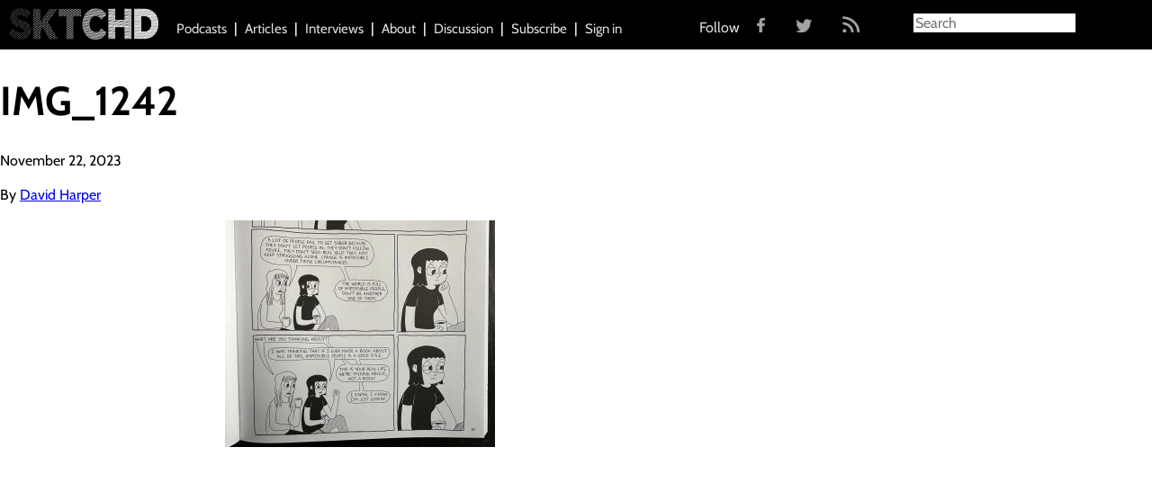

--- FILE ---
content_type: text/html; charset=UTF-8
request_url: https://sktchd.com/column/thankful-2023/img_1242/
body_size: 7999
content:

<!doctype html>
<html class="no-js" lang="en-US">
  <head>
  <meta charset="utf-8">
  <meta http-equiv="x-ua-compatible" content="ie=edge">
  <meta name="viewport" content="width=device-width, initial-scale=1">
  <meta name="google-site-verification" content="IdGqB2Xx0Pg4eWCWyJq8gP6WdOGZJofx3Mlipj84Ac8" />
  <link rel="icon" type="image/x-icon" href="https://sktchd.com/wp-content/themes/SKTCHD/assets/images/favicon.ico" />
  <script>var et_site_url='https://sktchd.com';var et_post_id='25412';function et_core_page_resource_fallback(a,b){"undefined"===typeof b&&(b=a.sheet.cssRules&&0===a.sheet.cssRules.length);b&&(a.onerror=null,a.onload=null,a.href?a.href=et_site_url+"/?et_core_page_resource="+a.id+et_post_id:a.src&&(a.src=et_site_url+"/?et_core_page_resource="+a.id+et_post_id))}
</script><meta name='robots' content='index, follow, max-image-preview:large, max-snippet:-1, max-video-preview:-1' />
	<style>img:is([sizes="auto" i], [sizes^="auto," i]) { contain-intrinsic-size: 3000px 1500px }</style>
	
	<!-- This site is optimized with the Yoast SEO plugin v24.8.1 - https://yoast.com/wordpress/plugins/seo/ -->
	<title>IMG_1242 - SKTCHD</title>
	<link rel="canonical" href="https://sktchd.com/column/thankful-2023/img_1242/" />
	<meta property="og:locale" content="en_US" />
	<meta property="og:type" content="article" />
	<meta property="og:title" content="IMG_1242 - SKTCHD" />
	<meta property="og:url" content="https://sktchd.com/column/thankful-2023/img_1242/" />
	<meta property="og:site_name" content="SKTCHD" />
	<meta property="og:image" content="https://sktchd.com/column/thankful-2023/img_1242" />
	<meta property="og:image:width" content="1" />
	<meta property="og:image:height" content="1" />
	<meta property="og:image:type" content="image/jpeg" />
	<meta name="twitter:card" content="summary_large_image" />
	<script type="application/ld+json" class="yoast-schema-graph">{"@context":"https://schema.org","@graph":[{"@type":"WebPage","@id":"https://sktchd.com/column/thankful-2023/img_1242/","url":"https://sktchd.com/column/thankful-2023/img_1242/","name":"IMG_1242 - SKTCHD","isPartOf":{"@id":"https://sktchd.com/#website"},"primaryImageOfPage":{"@id":"https://sktchd.com/column/thankful-2023/img_1242/#primaryimage"},"image":{"@id":"https://sktchd.com/column/thankful-2023/img_1242/#primaryimage"},"thumbnailUrl":"https://sktchd.com/wp-content/uploads/2023/11/IMG_1242.jpg","datePublished":"2023-11-23T02:01:54+00:00","breadcrumb":{"@id":"https://sktchd.com/column/thankful-2023/img_1242/#breadcrumb"},"inLanguage":"en-US","potentialAction":[{"@type":"ReadAction","target":["https://sktchd.com/column/thankful-2023/img_1242/"]}]},{"@type":"ImageObject","inLanguage":"en-US","@id":"https://sktchd.com/column/thankful-2023/img_1242/#primaryimage","url":"https://sktchd.com/wp-content/uploads/2023/11/IMG_1242.jpg","contentUrl":"https://sktchd.com/wp-content/uploads/2023/11/IMG_1242.jpg","width":1200,"height":1008},{"@type":"BreadcrumbList","@id":"https://sktchd.com/column/thankful-2023/img_1242/#breadcrumb","itemListElement":[{"@type":"ListItem","position":1,"name":"Home","item":"https://sktchd.com/"},{"@type":"ListItem","position":2,"name":"Ten Things I’ve Been Thankful for This Year in Comics","item":"https://sktchd.com/column/thankful-2023/"},{"@type":"ListItem","position":3,"name":"IMG_1242"}]},{"@type":"WebSite","@id":"https://sktchd.com/#website","url":"https://sktchd.com/","name":"SKTCHD","description":"Sometimes the most interesting part of a comic is what happens off the page","potentialAction":[{"@type":"SearchAction","target":{"@type":"EntryPoint","urlTemplate":"https://sktchd.com/?s={search_term_string}"},"query-input":{"@type":"PropertyValueSpecification","valueRequired":true,"valueName":"search_term_string"}}],"inLanguage":"en-US"}]}</script>
	<!-- / Yoast SEO plugin. -->


<link rel='dns-prefetch' href='//cdnjs.cloudflare.com' />
<link rel='dns-prefetch' href='//fonts.googleapis.com' />
<link href='//hb.wpmucdn.com' rel='preconnect' />
<link href='http://fonts.googleapis.com' rel='preconnect' />
<link href='//fonts.gstatic.com' crossorigin='' rel='preconnect' />
<script type="text/javascript" id="wpp-js" src="https://sktchd.com/wp-content/plugins/wordpress-popular-posts/assets/js/wpp.min.js?ver=7.3.0" data-sampling="0" data-sampling-rate="100" data-api-url="https://sktchd.com/wp-json/wordpress-popular-posts" data-post-id="25412" data-token="8208668f31" data-lang="0" data-debug="0"></script>
<link rel="alternate" type="application/rss+xml" title="SKTCHD &raquo; IMG_1242 Comments Feed" href="https://sktchd.com/column/thankful-2023/img_1242/feed/" />
<script type="text/javascript">
/* <![CDATA[ */
window._wpemojiSettings = {"baseUrl":"https:\/\/s.w.org\/images\/core\/emoji\/15.0.3\/72x72\/","ext":".png","svgUrl":"https:\/\/s.w.org\/images\/core\/emoji\/15.0.3\/svg\/","svgExt":".svg","source":{"concatemoji":"https:\/\/sktchd.com\/wp-includes\/js\/wp-emoji-release.min.js?ver=6.7.4"}};
/*! This file is auto-generated */
!function(i,n){var o,s,e;function c(e){try{var t={supportTests:e,timestamp:(new Date).valueOf()};sessionStorage.setItem(o,JSON.stringify(t))}catch(e){}}function p(e,t,n){e.clearRect(0,0,e.canvas.width,e.canvas.height),e.fillText(t,0,0);var t=new Uint32Array(e.getImageData(0,0,e.canvas.width,e.canvas.height).data),r=(e.clearRect(0,0,e.canvas.width,e.canvas.height),e.fillText(n,0,0),new Uint32Array(e.getImageData(0,0,e.canvas.width,e.canvas.height).data));return t.every(function(e,t){return e===r[t]})}function u(e,t,n){switch(t){case"flag":return n(e,"\ud83c\udff3\ufe0f\u200d\u26a7\ufe0f","\ud83c\udff3\ufe0f\u200b\u26a7\ufe0f")?!1:!n(e,"\ud83c\uddfa\ud83c\uddf3","\ud83c\uddfa\u200b\ud83c\uddf3")&&!n(e,"\ud83c\udff4\udb40\udc67\udb40\udc62\udb40\udc65\udb40\udc6e\udb40\udc67\udb40\udc7f","\ud83c\udff4\u200b\udb40\udc67\u200b\udb40\udc62\u200b\udb40\udc65\u200b\udb40\udc6e\u200b\udb40\udc67\u200b\udb40\udc7f");case"emoji":return!n(e,"\ud83d\udc26\u200d\u2b1b","\ud83d\udc26\u200b\u2b1b")}return!1}function f(e,t,n){var r="undefined"!=typeof WorkerGlobalScope&&self instanceof WorkerGlobalScope?new OffscreenCanvas(300,150):i.createElement("canvas"),a=r.getContext("2d",{willReadFrequently:!0}),o=(a.textBaseline="top",a.font="600 32px Arial",{});return e.forEach(function(e){o[e]=t(a,e,n)}),o}function t(e){var t=i.createElement("script");t.src=e,t.defer=!0,i.head.appendChild(t)}"undefined"!=typeof Promise&&(o="wpEmojiSettingsSupports",s=["flag","emoji"],n.supports={everything:!0,everythingExceptFlag:!0},e=new Promise(function(e){i.addEventListener("DOMContentLoaded",e,{once:!0})}),new Promise(function(t){var n=function(){try{var e=JSON.parse(sessionStorage.getItem(o));if("object"==typeof e&&"number"==typeof e.timestamp&&(new Date).valueOf()<e.timestamp+604800&&"object"==typeof e.supportTests)return e.supportTests}catch(e){}return null}();if(!n){if("undefined"!=typeof Worker&&"undefined"!=typeof OffscreenCanvas&&"undefined"!=typeof URL&&URL.createObjectURL&&"undefined"!=typeof Blob)try{var e="postMessage("+f.toString()+"("+[JSON.stringify(s),u.toString(),p.toString()].join(",")+"));",r=new Blob([e],{type:"text/javascript"}),a=new Worker(URL.createObjectURL(r),{name:"wpTestEmojiSupports"});return void(a.onmessage=function(e){c(n=e.data),a.terminate(),t(n)})}catch(e){}c(n=f(s,u,p))}t(n)}).then(function(e){for(var t in e)n.supports[t]=e[t],n.supports.everything=n.supports.everything&&n.supports[t],"flag"!==t&&(n.supports.everythingExceptFlag=n.supports.everythingExceptFlag&&n.supports[t]);n.supports.everythingExceptFlag=n.supports.everythingExceptFlag&&!n.supports.flag,n.DOMReady=!1,n.readyCallback=function(){n.DOMReady=!0}}).then(function(){return e}).then(function(){var e;n.supports.everything||(n.readyCallback(),(e=n.source||{}).concatemoji?t(e.concatemoji):e.wpemoji&&e.twemoji&&(t(e.twemoji),t(e.wpemoji)))}))}((window,document),window._wpemojiSettings);
/* ]]> */
</script>
<style id='wp-emoji-styles-inline-css' type='text/css'>

	img.wp-smiley, img.emoji {
		display: inline !important;
		border: none !important;
		box-shadow: none !important;
		height: 1em !important;
		width: 1em !important;
		margin: 0 0.07em !important;
		vertical-align: -0.1em !important;
		background: none !important;
		padding: 0 !important;
	}
</style>
<link rel='stylesheet' id='wp-block-library-css' href='https://sktchd.com/wp-includes/css/dist/block-library/style.min.css?ver=6.7.4' type='text/css' media='all' />
<style id='classic-theme-styles-inline-css' type='text/css'>
/*! This file is auto-generated */
.wp-block-button__link{color:#fff;background-color:#32373c;border-radius:9999px;box-shadow:none;text-decoration:none;padding:calc(.667em + 2px) calc(1.333em + 2px);font-size:1.125em}.wp-block-file__button{background:#32373c;color:#fff;text-decoration:none}
</style>
<style id='global-styles-inline-css' type='text/css'>
:root{--wp--preset--aspect-ratio--square: 1;--wp--preset--aspect-ratio--4-3: 4/3;--wp--preset--aspect-ratio--3-4: 3/4;--wp--preset--aspect-ratio--3-2: 3/2;--wp--preset--aspect-ratio--2-3: 2/3;--wp--preset--aspect-ratio--16-9: 16/9;--wp--preset--aspect-ratio--9-16: 9/16;--wp--preset--color--black: #000000;--wp--preset--color--cyan-bluish-gray: #abb8c3;--wp--preset--color--white: #ffffff;--wp--preset--color--pale-pink: #f78da7;--wp--preset--color--vivid-red: #cf2e2e;--wp--preset--color--luminous-vivid-orange: #ff6900;--wp--preset--color--luminous-vivid-amber: #fcb900;--wp--preset--color--light-green-cyan: #7bdcb5;--wp--preset--color--vivid-green-cyan: #00d084;--wp--preset--color--pale-cyan-blue: #8ed1fc;--wp--preset--color--vivid-cyan-blue: #0693e3;--wp--preset--color--vivid-purple: #9b51e0;--wp--preset--gradient--vivid-cyan-blue-to-vivid-purple: linear-gradient(135deg,rgba(6,147,227,1) 0%,rgb(155,81,224) 100%);--wp--preset--gradient--light-green-cyan-to-vivid-green-cyan: linear-gradient(135deg,rgb(122,220,180) 0%,rgb(0,208,130) 100%);--wp--preset--gradient--luminous-vivid-amber-to-luminous-vivid-orange: linear-gradient(135deg,rgba(252,185,0,1) 0%,rgba(255,105,0,1) 100%);--wp--preset--gradient--luminous-vivid-orange-to-vivid-red: linear-gradient(135deg,rgba(255,105,0,1) 0%,rgb(207,46,46) 100%);--wp--preset--gradient--very-light-gray-to-cyan-bluish-gray: linear-gradient(135deg,rgb(238,238,238) 0%,rgb(169,184,195) 100%);--wp--preset--gradient--cool-to-warm-spectrum: linear-gradient(135deg,rgb(74,234,220) 0%,rgb(151,120,209) 20%,rgb(207,42,186) 40%,rgb(238,44,130) 60%,rgb(251,105,98) 80%,rgb(254,248,76) 100%);--wp--preset--gradient--blush-light-purple: linear-gradient(135deg,rgb(255,206,236) 0%,rgb(152,150,240) 100%);--wp--preset--gradient--blush-bordeaux: linear-gradient(135deg,rgb(254,205,165) 0%,rgb(254,45,45) 50%,rgb(107,0,62) 100%);--wp--preset--gradient--luminous-dusk: linear-gradient(135deg,rgb(255,203,112) 0%,rgb(199,81,192) 50%,rgb(65,88,208) 100%);--wp--preset--gradient--pale-ocean: linear-gradient(135deg,rgb(255,245,203) 0%,rgb(182,227,212) 50%,rgb(51,167,181) 100%);--wp--preset--gradient--electric-grass: linear-gradient(135deg,rgb(202,248,128) 0%,rgb(113,206,126) 100%);--wp--preset--gradient--midnight: linear-gradient(135deg,rgb(2,3,129) 0%,rgb(40,116,252) 100%);--wp--preset--font-size--small: 13px;--wp--preset--font-size--medium: 20px;--wp--preset--font-size--large: 36px;--wp--preset--font-size--x-large: 42px;--wp--preset--spacing--20: 0.44rem;--wp--preset--spacing--30: 0.67rem;--wp--preset--spacing--40: 1rem;--wp--preset--spacing--50: 1.5rem;--wp--preset--spacing--60: 2.25rem;--wp--preset--spacing--70: 3.38rem;--wp--preset--spacing--80: 5.06rem;--wp--preset--shadow--natural: 6px 6px 9px rgba(0, 0, 0, 0.2);--wp--preset--shadow--deep: 12px 12px 50px rgba(0, 0, 0, 0.4);--wp--preset--shadow--sharp: 6px 6px 0px rgba(0, 0, 0, 0.2);--wp--preset--shadow--outlined: 6px 6px 0px -3px rgba(255, 255, 255, 1), 6px 6px rgba(0, 0, 0, 1);--wp--preset--shadow--crisp: 6px 6px 0px rgba(0, 0, 0, 1);}:where(.is-layout-flex){gap: 0.5em;}:where(.is-layout-grid){gap: 0.5em;}body .is-layout-flex{display: flex;}.is-layout-flex{flex-wrap: wrap;align-items: center;}.is-layout-flex > :is(*, div){margin: 0;}body .is-layout-grid{display: grid;}.is-layout-grid > :is(*, div){margin: 0;}:where(.wp-block-columns.is-layout-flex){gap: 2em;}:where(.wp-block-columns.is-layout-grid){gap: 2em;}:where(.wp-block-post-template.is-layout-flex){gap: 1.25em;}:where(.wp-block-post-template.is-layout-grid){gap: 1.25em;}.has-black-color{color: var(--wp--preset--color--black) !important;}.has-cyan-bluish-gray-color{color: var(--wp--preset--color--cyan-bluish-gray) !important;}.has-white-color{color: var(--wp--preset--color--white) !important;}.has-pale-pink-color{color: var(--wp--preset--color--pale-pink) !important;}.has-vivid-red-color{color: var(--wp--preset--color--vivid-red) !important;}.has-luminous-vivid-orange-color{color: var(--wp--preset--color--luminous-vivid-orange) !important;}.has-luminous-vivid-amber-color{color: var(--wp--preset--color--luminous-vivid-amber) !important;}.has-light-green-cyan-color{color: var(--wp--preset--color--light-green-cyan) !important;}.has-vivid-green-cyan-color{color: var(--wp--preset--color--vivid-green-cyan) !important;}.has-pale-cyan-blue-color{color: var(--wp--preset--color--pale-cyan-blue) !important;}.has-vivid-cyan-blue-color{color: var(--wp--preset--color--vivid-cyan-blue) !important;}.has-vivid-purple-color{color: var(--wp--preset--color--vivid-purple) !important;}.has-black-background-color{background-color: var(--wp--preset--color--black) !important;}.has-cyan-bluish-gray-background-color{background-color: var(--wp--preset--color--cyan-bluish-gray) !important;}.has-white-background-color{background-color: var(--wp--preset--color--white) !important;}.has-pale-pink-background-color{background-color: var(--wp--preset--color--pale-pink) !important;}.has-vivid-red-background-color{background-color: var(--wp--preset--color--vivid-red) !important;}.has-luminous-vivid-orange-background-color{background-color: var(--wp--preset--color--luminous-vivid-orange) !important;}.has-luminous-vivid-amber-background-color{background-color: var(--wp--preset--color--luminous-vivid-amber) !important;}.has-light-green-cyan-background-color{background-color: var(--wp--preset--color--light-green-cyan) !important;}.has-vivid-green-cyan-background-color{background-color: var(--wp--preset--color--vivid-green-cyan) !important;}.has-pale-cyan-blue-background-color{background-color: var(--wp--preset--color--pale-cyan-blue) !important;}.has-vivid-cyan-blue-background-color{background-color: var(--wp--preset--color--vivid-cyan-blue) !important;}.has-vivid-purple-background-color{background-color: var(--wp--preset--color--vivid-purple) !important;}.has-black-border-color{border-color: var(--wp--preset--color--black) !important;}.has-cyan-bluish-gray-border-color{border-color: var(--wp--preset--color--cyan-bluish-gray) !important;}.has-white-border-color{border-color: var(--wp--preset--color--white) !important;}.has-pale-pink-border-color{border-color: var(--wp--preset--color--pale-pink) !important;}.has-vivid-red-border-color{border-color: var(--wp--preset--color--vivid-red) !important;}.has-luminous-vivid-orange-border-color{border-color: var(--wp--preset--color--luminous-vivid-orange) !important;}.has-luminous-vivid-amber-border-color{border-color: var(--wp--preset--color--luminous-vivid-amber) !important;}.has-light-green-cyan-border-color{border-color: var(--wp--preset--color--light-green-cyan) !important;}.has-vivid-green-cyan-border-color{border-color: var(--wp--preset--color--vivid-green-cyan) !important;}.has-pale-cyan-blue-border-color{border-color: var(--wp--preset--color--pale-cyan-blue) !important;}.has-vivid-cyan-blue-border-color{border-color: var(--wp--preset--color--vivid-cyan-blue) !important;}.has-vivid-purple-border-color{border-color: var(--wp--preset--color--vivid-purple) !important;}.has-vivid-cyan-blue-to-vivid-purple-gradient-background{background: var(--wp--preset--gradient--vivid-cyan-blue-to-vivid-purple) !important;}.has-light-green-cyan-to-vivid-green-cyan-gradient-background{background: var(--wp--preset--gradient--light-green-cyan-to-vivid-green-cyan) !important;}.has-luminous-vivid-amber-to-luminous-vivid-orange-gradient-background{background: var(--wp--preset--gradient--luminous-vivid-amber-to-luminous-vivid-orange) !important;}.has-luminous-vivid-orange-to-vivid-red-gradient-background{background: var(--wp--preset--gradient--luminous-vivid-orange-to-vivid-red) !important;}.has-very-light-gray-to-cyan-bluish-gray-gradient-background{background: var(--wp--preset--gradient--very-light-gray-to-cyan-bluish-gray) !important;}.has-cool-to-warm-spectrum-gradient-background{background: var(--wp--preset--gradient--cool-to-warm-spectrum) !important;}.has-blush-light-purple-gradient-background{background: var(--wp--preset--gradient--blush-light-purple) !important;}.has-blush-bordeaux-gradient-background{background: var(--wp--preset--gradient--blush-bordeaux) !important;}.has-luminous-dusk-gradient-background{background: var(--wp--preset--gradient--luminous-dusk) !important;}.has-pale-ocean-gradient-background{background: var(--wp--preset--gradient--pale-ocean) !important;}.has-electric-grass-gradient-background{background: var(--wp--preset--gradient--electric-grass) !important;}.has-midnight-gradient-background{background: var(--wp--preset--gradient--midnight) !important;}.has-small-font-size{font-size: var(--wp--preset--font-size--small) !important;}.has-medium-font-size{font-size: var(--wp--preset--font-size--medium) !important;}.has-large-font-size{font-size: var(--wp--preset--font-size--large) !important;}.has-x-large-font-size{font-size: var(--wp--preset--font-size--x-large) !important;}
:where(.wp-block-post-template.is-layout-flex){gap: 1.25em;}:where(.wp-block-post-template.is-layout-grid){gap: 1.25em;}
:where(.wp-block-columns.is-layout-flex){gap: 2em;}:where(.wp-block-columns.is-layout-grid){gap: 2em;}
:root :where(.wp-block-pullquote){font-size: 1.5em;line-height: 1.6;}
</style>
<link rel='stylesheet' id='wp-bigfoot-public-css' href='https://sktchd.com/wp-content/plugins/wp-bigfoot/public/css/wp-bigfoot-public.css?ver=2.0.0' type='text/css' media='all' />
<link rel='stylesheet' id='wp-bigfoot-style-css' href='https://sktchd.com/wp-content/plugins/wp-bigfoot/public/css/bigfoot-default.css?ver=2.0.0' type='text/css' media='all' />
<link rel='stylesheet' id='et_monarch-css-css' href='https://sktchd.com/wp-content/plugins/monarch/css/style.css?ver=1.4.13' type='text/css' media='all' />
<link rel='stylesheet' id='et-gf-open-sans-css' href='https://fonts.googleapis.com/css?family=Open+Sans:400,700' type='text/css' media='all' />
<link rel='stylesheet' id='wordpress-popular-posts-css-css' href='https://sktchd.com/wp-content/plugins/wordpress-popular-posts/assets/css/wpp.css?ver=7.3.0' type='text/css' media='all' />
<link rel='stylesheet' id='sage_css-css' href='https://sktchd.com/wp-content/themes/SKTCHD/dist/styles/main.css' type='text/css' media='all' />
<link rel='stylesheet' id='magnific_popup_css-css' href='https://cdnjs.cloudflare.com/ajax/libs/magnific-popup.js/1.0.0/magnific-popup.min.css' type='text/css' media='all' />
<script type="text/javascript" src="https://sktchd.com/wp-includes/js/jquery/jquery.min.js?ver=3.7.1" id="jquery-core-js"></script>
<script type="text/javascript" src="https://sktchd.com/wp-includes/js/jquery/jquery-migrate.min.js?ver=3.4.1" id="jquery-migrate-js"></script>
<script type="text/javascript" src="https://sktchd.com/wp-content/plugins/wp-bigfoot/public/js/wp-bigfoot-public.js?ver=2.0.0" id="wp-bigfoot-publicjs-js"></script>
<script type="text/javascript" src="https://sktchd.com/wp-content/plugins/wp-bigfoot/public/js/bigfoot.min.js?ver=2.0.0" id="wp-bigfoot-min-js"></script>
<script type="text/javascript" src="https://sktchd.com/wp-content/plugins/wp-bigfoot/public/js/wp-bigfoot.js?ver=2.0.0" id="wp-bigfoot-wp-bigfoot-js"></script>
<script type="text/javascript" src="https://sktchd.com/wp-content/plugins/monarch/core/admin/js/es6-promise.auto.min.js?ver=6.7.4" id="es6-promise-js"></script>
<script type="text/javascript" id="et-core-api-spam-recaptcha-js-extra">
/* <![CDATA[ */
var et_core_api_spam_recaptcha = {"site_key":"","page_action":{"action":"img_1242"}};
/* ]]> */
</script>
<script type="text/javascript" src="https://sktchd.com/wp-content/plugins/monarch/core/admin/js/recaptcha.js?ver=6.7.4" id="et-core-api-spam-recaptcha-js"></script>
<link rel="https://api.w.org/" href="https://sktchd.com/wp-json/" /><link rel="alternate" title="JSON" type="application/json" href="https://sktchd.com/wp-json/wp/v2/media/25412" /><link rel="EditURI" type="application/rsd+xml" title="RSD" href="https://sktchd.com/xmlrpc.php?rsd" />
<meta name="generator" content="WordPress 6.7.4" />
<link rel='shortlink' href='https://sktchd.com/?p=25412' />
<link rel="alternate" title="oEmbed (JSON)" type="application/json+oembed" href="https://sktchd.com/wp-json/oembed/1.0/embed?url=https%3A%2F%2Fsktchd.com%2Fcolumn%2Fthankful-2023%2Fimg_1242%2F" />
<link rel="alternate" title="oEmbed (XML)" type="text/xml+oembed" href="https://sktchd.com/wp-json/oembed/1.0/embed?url=https%3A%2F%2Fsktchd.com%2Fcolumn%2Fthankful-2023%2Fimg_1242%2F&#038;format=xml" />
<script type="text/javascript">
  (function(c) {
    var script = document.createElement("script");
    script.src = "https://js.memberful.com/embed.js";
    script.onload = function() { Memberful.setup(c) };
    document.head.appendChild(script);
  })({
    site: ["https:\/\/sktchd.memberful.com"]  });
</script>
<style type="text/css" id="et-social-custom-css">
				 
			</style>            <style id="wpp-loading-animation-styles">@-webkit-keyframes bgslide{from{background-position-x:0}to{background-position-x:-200%}}@keyframes bgslide{from{background-position-x:0}to{background-position-x:-200%}}.wpp-widget-block-placeholder,.wpp-shortcode-placeholder{margin:0 auto;width:60px;height:3px;background:#dd3737;background:linear-gradient(90deg,#dd3737 0%,#571313 10%,#dd3737 100%);background-size:200% auto;border-radius:3px;-webkit-animation:bgslide 1s infinite linear;animation:bgslide 1s infinite linear}</style>
            <style type="text/css">.recentcomments a{display:inline !important;padding:0 !important;margin:0 !important;}</style>  <script>
    var resizeHeaderTriangle = function(){
      var height = jQuery('.page-header .left').height();
      jQuery('.page-header .left .overlay, .page-header .right .overlay').css({'border-width': '0 0 ' + height + 'px ' + height + 'px'});
      jQuery('.page-header .left h1, .page-header .right h1').css({'font-size': height/10, 'width': height/1.2});
    };
  </script>

</head>

<!-- Google tag (gtag.js) -->
<script async src="https://www.googletagmanager.com/gtag/js?id=G-2LYEC72TZ7"></script>
<script>
  window.dataLayer = window.dataLayer || [];
  function gtag(){dataLayer.push(arguments);}
  gtag('js', new Date());

  gtag('config', 'G-2LYEC72TZ7');
</script>  <body class="attachment attachment-template-default single single-attachment postid-25412 attachmentid-25412 attachment-jpeg et_monarch img_1242">
    <!--[if lt IE 9]>
      <div class="alert alert-warning">
        You are using an <strong>outdated</strong> browser. Please <a href="http://browsehappy.com/">upgrade your browser</a> to improve your experience.      </div>
    <![endif]-->
    <div class="site-header-wrapper">
  <header class="site-header">

    <a class="site-brand" href="https://sktchd.com/">
      <img
      src="https://sktchd.com/wp-content/themes/SKTCHD/dist/images/site-brand-white.png"
      alt="SKTCHD">
    </a>

    <span class="nav-collapse-btn"></span>
    <nav class="site-nav" role="navigation">
      <div class="menu-primary-navigation-container"><ul id="menu-primary-navigation" class="nav"><li id="menu-item-234" class="menu-item menu-item-type-custom menu-item-object-custom menu-item-234"><a href="/podcasts">Podcasts</a></li>
<li id="menu-item-231" class="menu-item menu-item-type-custom menu-item-object-custom menu-item-231"><a href="/articles">Articles</a></li>
<li id="menu-item-233" class="menu-item menu-item-type-custom menu-item-object-custom menu-item-233"><a href="/interviews">Interviews</a></li>
<li id="menu-item-12" class="menu-item menu-item-type-post_type menu-item-object-page menu-item-12"><a href="https://sktchd.com/about/">About</a></li>
<li id="menu-item-232" class="menu-item menu-item-type-custom menu-item-object-custom menu-item-232"><a href="http://community.sktchd.com/">Discussion</a></li>
<li id="menu-item-5352" class="menu-item menu-item-type-post_type menu-item-object-page menu-item-5352"><a href="https://sktchd.com/subscriptions/">Subscribe</a></li>
<li id="menu-item-6402" class="menu-item menu-item-type-custom menu-item-object-custom menu-item-6402"><a href="https://sktchd.com/?memberful_endpoint=auth">Sign in</a></li>
</ul></div>
    <ul class="social-follow">
      <span class="social-text">Follow</span>
      <a href="https://www.facebook.com/SKTCHD?fref=ts" target="_blank"><img src="https://sktchd.com/wp-content/themes/SKTCHD/assets/images/fb.png" class="fb"></a>
      <a href="https://twitter.com/sktchdcomic?lang=en" target="_blank"><img src="https://sktchd.com/wp-content/themes/SKTCHD/assets/images/twitter.png" class="twitter"></a>
      <a href="http://sktchd.com/feed/" target="_blank"><img src="https://sktchd.com/wp-content/themes/SKTCHD/assets/images/rss.png" class="rss"></a>
    </ul>

    </nav>

    <div class="nav-search-btn"></div>
    <div class="site-search">
	<form role="search" method="get" class="search-form form-inline" action="https://sktchd.com/">
  <div class="input-group">
    <input type="search" value="" name="s" class="search-field form-control" placeholder="Search" required>
    <span class="input-group-btn">
      <button type="submit" class="search-submit btn btn-default">Search</button>
    </span>
  </div>
</form>
    </div>

  </header>
</div>
    <div class="wrap container" role="document">
      <div class="content row">
        <main class="main" role="main">
            <article class="post-25412 attachment type-attachment status-inherit hentry">
    <header>
      <h1 class="entry-title">IMG_1242</h1>
      <time class="updated" datetime="2023-11-22T17:01:54-09:00">November 22, 2023</time>
<p class="byline author vcard">By <a href="https://sktchd.com/author/david/" rel="author" class="fn">David Harper</a></p>
    </header>
    <div class="entry-content">
      <p class="attachment"><a href='https://sktchd.com/wp-content/uploads/2023/11/IMG_1242.jpg'><img fetchpriority="high" decoding="async" width="300" height="252" src="https://sktchd.com/wp-content/uploads/2023/11/IMG_1242-300x252.jpg" class="attachment-medium size-medium" alt="" srcset="https://sktchd.com/wp-content/uploads/2023/11/IMG_1242-300x252.jpg 300w, https://sktchd.com/wp-content/uploads/2023/11/IMG_1242-1024x860.jpg 1024w, https://sktchd.com/wp-content/uploads/2023/11/IMG_1242-768x645.jpg 768w, https://sktchd.com/wp-content/uploads/2023/11/IMG_1242.jpg 1200w" sizes="(max-width: 300px) 100vw, 300px" /></a></p>
    </div>
    <footer>
          </footer>
  </article>
        </main><!-- /.main -->
      </div><!-- /.content -->
    </div><!-- /.wrap -->
    <footer class="content-info" role="contentinfo">
  <div class="container">
      </div>
</footer>

<script>
  (function(i,s,o,g,r,a,m){i['GoogleAnalyticsObject']=r;i[r]=i[r]||function(){
  (i[r].q=i[r].q||[]).push(arguments)},i[r].l=1*new Date();a=s.createElement(o),
  m=s.getElementsByTagName(o)[0];a.async=1;a.src=g;m.parentNode.insertBefore(a,m)
  })(window,document,'script','//www.google-analytics.com/analytics.js','ga');

  ga('create', 'UA-63948532-1', 'auto');
  ga('send', 'pageview');
</script>
		<style type="text/css">
			.bigfoot-footnote__button  {
				background-color:  !important;
			}
			.bigfoot-footnote__button:after {
				color:  !important;
			}
		</style>
		<script type="text/javascript" src="https://sktchd.com/wp-content/plugins/monarch/js/idle-timer.min.js?ver=1.4.13" id="et_monarch-idle-js"></script>
<script type="text/javascript" id="et_monarch-custom-js-js-extra">
/* <![CDATA[ */
var monarchSettings = {"ajaxurl":"https:\/\/sktchd.com\/wp-admin\/admin-ajax.php","pageurl":"https:\/\/sktchd.com\/column\/thankful-2023\/img_1242\/","stats_nonce":"d19b7e2409","share_counts":"a9fb89f4c2","follow_counts":"9d811b27aa","total_counts":"c442bedb74","media_single":"128395e086","media_total":"7c58b66c86","generate_all_window_nonce":"1a30cee4cc","no_img_message":"No images available for sharing on this page"};
/* ]]> */
</script>
<script type="text/javascript" src="https://sktchd.com/wp-content/plugins/monarch/js/custom.js?ver=1.4.13" id="et_monarch-custom-js-js"></script>
<script type="text/javascript" src="https://sktchd.com/wp-content/plugins/monarch/core/admin/js/common.js?ver=4.6.4" id="et-core-common-js"></script>
<script type="text/javascript" src="https://sktchd.com/wp-includes/js/comment-reply.min.js?ver=6.7.4" id="comment-reply-js" async="async" data-wp-strategy="async"></script>
<script type="text/javascript" src="https://sktchd.com/wp-content/themes/SKTCHD/dist/scripts/modernizr.js" id="modernizr-js"></script>
<script type="text/javascript" src="https://cdnjs.cloudflare.com/ajax/libs/jquery.easytabs/3.2.0/jquery.easytabs.min.js" id="easytabs-js"></script>
<script type="text/javascript" src="//cdnjs.cloudflare.com/ajax/libs/magnific-popup.js/1.0.0/jquery.magnific-popup.min.js" id="magnific_popup-js"></script>
<script type="text/javascript" src="https://sktchd.com/wp-content/themes/SKTCHD/dist/scripts/main.js" id="sage_js-js"></script>
  </body>
</html>
